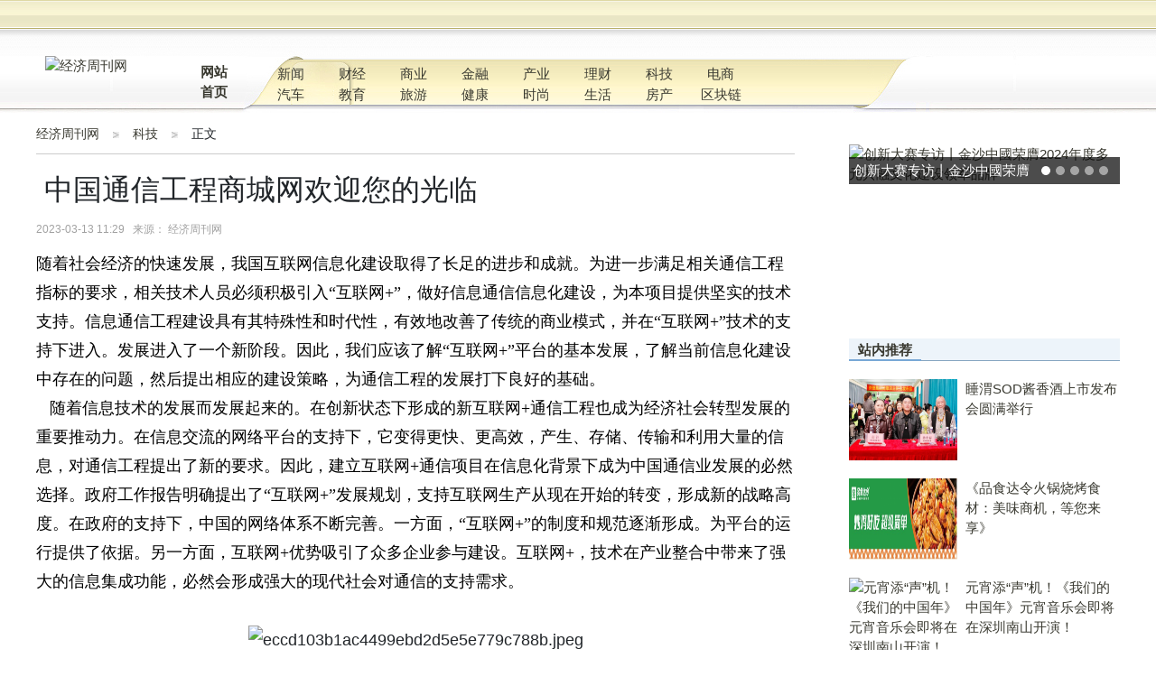

--- FILE ---
content_type: text/html; charset=utf-8
request_url: http://www.economyzk.com/articleid/71959.html
body_size: 6664
content:
<!DOCTYPE html>
<html lang="en">
<head>
	<meta charset="UTF-8">
	<title> 中国通信工程商城网欢迎您的光临_经济周刊网</title>
	<meta name="Keywords" content=" 通信工程,最新科技,数码新闻">
	<meta name="Description" content="随着社会经济的快速发展，我国互联网信息化建设取得了长足的进步和成就。为进一步满足相关通信工程指标的要求，相关技....">
	<link href="http://qi.meijiezaixian.cn/static/uploads/webicon/2020-09-01/5f4df2efc9f09.png" rel="shortcut icon">
	<link rel="stylesheet" type="text/css" href="/static/index/bootstrap/css/bootstrap.min.css">
	<link rel="stylesheet" type="text/css" href="/static/index/css/reset.css">
	<link rel="stylesheet" type="text/css" href="/static/index/css/article.css">
	<script src="/static/index/bootstrap/js/jquery-3.4.1.min.js" type="text/javascript"></script>
	<script src="/static/index/bootstrap/js/bootstrap.min.js" type="text/javascript"></script>
	<script>
var _hmt = _hmt || [];
(function() {
  var hm = document.createElement("script");
  hm.src = "https://hm.baidu.com/hm.js?72b0d68dbfa3672eaa6989278e1c8fcb";
  var s = document.getElementsByTagName("script")[0]; 
  s.parentNode.insertBefore(hm, s);
})();
</script>


</head>
<body>
	<div class="tbg">
	
</div>
<header class="header" id="backTop">
	<div class="nav">
		<a href="/" class="logo left"><img src="http://qi.meijiezaixian.cn/static/uploads/webicon/2020-09-01/5f4da77625e31.png" alt="经济周刊网"></a>
		<div class="menu right">
			<div class="webIndex left">
				<a href="/">
					<div>网站</div>
					<div>首页</div>
				</a>
			</div>
			<div class="navCon left">
				<table>
					<tr>
												<td><a  href="/xinwen.html" target="_blank">新闻</a></td>
												<td><a  href="/caijing.html" target="_blank">财经</a></td>
												<td><a  href="/shangye.html" target="_blank">商业</a></td>
												<td><a  href="/jinrong.html" target="_blank">金融</a></td>
												<td><a  href="/chanye.html" target="_blank">产业</a></td>
												<td><a  href="/licai.html" target="_blank">理财</a></td>
												<td><a  href="/keji.html" target="_blank">科技</a></td>
												<td><a  href="/dianshang.html" target="_blank">电商</a></td>
											</tr>
					<tr>
												<td><a  href="/qiche.html" target="_blank">汽车</a></td>
												<td><a  href="/jiaoyu.html" target="_blank">教育</a></td>
												<td><a  href="/lvyou.html" target="_blank">旅游</a></td>
												<td><a  href="/jiankang.html" target="_blank">健康</a></td>
												<td><a  href="/shishang.html" target="_blank">时尚</a></td>
												<td><a  href="/shenghuo.html" target="_blank">生活</a></td>
												<td><a  href="/fangchan.html" target="_blank">房产</a></td>
												<td><a  href="/qukuailian.html" target="_blank">区块链</a></td>
											</tr>
				</table>
			</div>
		</div>
	</div>
	<div class="clear"></div>
</header>



	
	<div class="content">
		<div class="clear"></div>
		<div class="con-left left">
			<div class="cate_list">
				<div class="cate">
					<a href="/">经济周刊网</a>
										<a href="/keji.html">科技</a>
										正文
				</div>
			</div>
			<div class="range20"></div>
						<div class="zleftb">
              <h2> 中国通信工程商城网欢迎您的光临</h2>
            </div>
            <div class="zleftc">2023-03-13 11:29&nbsp;&nbsp;&nbsp;来源： 经济周刊网</div>
            <div class="zleftf">
              <!--正文内容　begin-->
             	<p style=";text-align:left"><span style=";font-family:微软雅黑;color:rgb(0,0,0);letter-spacing:0;font-style:normal;font-size:18px"><span style="font-family:微软雅黑">随着社会经济的快速发展，我国互联网信息化建设取得了长足的进步和成就。为进一步满足相关通信工程指标的要求，相关技术人员必须积极引入</span><span style="font-family:微软雅黑">“互联网+”，做好信息通信信息化建设，为本项目提供坚实的技术支持。信息通信工程建设具有其特殊性和时代性，有效地改善了传统的商业模式，并在“互联网+”技术的支持下进入。发展进入了一个新阶段。因此，我们应该了解“互联网+”平台的基本发展，了解当前信息化建设中存在的问题，然后提出相应的建设策略，为通信工程的发展打下良好的基础。</span></span><span style=";font-family:微软雅黑;color:rgb(0,0,0);letter-spacing:0;font-style:normal;font-size:18px"><br/></span><span style=";font-family:微软雅黑;color:rgb(0,0,0);letter-spacing:0;font-style:normal;font-size:18px"><span style="font-family:微软雅黑">&nbsp;&nbsp;&nbsp;随着信息技术的发展而发展起来的。在创新状态下形成的新互联网+通信工程也成为经济社会转型发展的重要推动力。在信息交流的网络平台的支持下，它变得更快、更高效，产生、存储、传输和利用大量的信息，对通信工程提出了新的要求。因此，建立互联网+通信项目在信息化背景下成为中国通信业发展的必然选择。政府工作报告明确提出了“互联网+”发展规划，支持互联网生产从现在开始的转变，形成新的战略高度。在政府的支持下，中国的网络体系不断完善。一方面，“互联网+”的制度和规范逐渐形成。为平台的运行提供了依据。另一方面，互联网+优势吸引了众多企业参与建设。互联网+，技术在产业整合中带来了强大的信息集成功能，必然会形成强大的现代社会对通信的支持需求。</span></span><span style=";font-family:微软雅黑;color:rgb(0,0,0);letter-spacing:0;font-style:normal;font-size:18px"><br/></span><span style=";font-family:微软雅黑;color:rgb(0,0,0);letter-spacing:0;font-style:normal;font-size:18px"><span style="font-family:微软雅黑">&nbsp;</span></span></p><p style="text-align:center"><img title="1678678282740013.jpeg" alt="eccd103b1ac4499ebd2d5e5e779c788b.jpeg" src="http://www.meijiezaixian.com/ueditor/php/upload/image/20230313/1678678282740013.jpeg"/></p><p style=";text-align:left"><span style=";font-family:微软雅黑;color:rgb(0,0,0);letter-spacing:0;font-style:normal;font-size:18px"><span style="font-family:微软雅黑"></span></span><span style=";font-family:微软雅黑;color:rgb(0,0,0);letter-spacing:0;font-style:normal;font-size:18px"><br/></span><span style=";font-family:微软雅黑;color:rgb(0,0,0);letter-spacing:0;font-style:normal;font-size:18px"><span style="font-family:微软雅黑">&nbsp;&nbsp;&nbsp;&nbsp;&nbsp;&nbsp;&nbsp; 随着“互联网+”的应用而发生了很大变化。市场环境发生了很大变化，许多工业得到了更好的发展。目前，通信工程建设也不例外，在通信工程中，技术、系统、设备等必要要素难以落实，也是阻碍工程进度的主要因素。而且，由于计算分析过程的复杂性，很难有效保证工作质量，但如果能将“互联网+”集成起来，并与信息技术相适应，通信技术在工程中的应用可以简化这些问题，并达到更高的建设水平。因此，有必要将互联网+通信技术引入到通信工程建设中，为整个行业的进步做出贡献。</span></span><span style=";font-family:微软雅黑;color:rgb(0,0,0);letter-spacing:0;font-style:normal;font-size:18px"><br/></span><span style=";font-family:微软雅黑;color:rgb(0,0,0);letter-spacing:0;font-style:normal;font-size:18px"><span style="font-family:微软雅黑">&nbsp;在实际的通信建设项目中，项目中必然存在一定的困难，因此有必要充分发挥计算机的作用，而不是进行科学的优化和相关管理系统的整合。其他相关技术需要学习现代互联网+技术和先进技术，以适应快速发展的趋势，应加快速度和现代信息技术。同时要建立有效的公共平台，在信息化建设过程中的设置，必须充分考虑以下管理模式指标的要求，全力落实项目建设和管理的实际过程，针对企业发展中存在的问题进行详细分析，进而得到企业管理部门的有效识别，建立更加完善的管理体系，从而实现资源的合理配置和利用。</span></span><span style=";font-family:微软雅黑;color:rgb(0,0,0);letter-spacing:0;font-style:normal;font-size:18px"><br/></span><br/></p><p><span style=";font-family:Calibri;font-size:14px">&nbsp;</span></p><p><br/></p>              <!--正文内容　end-->
            </div>
            <div class="zleftg">责任编辑：头条广告</div>
            <div class="content_line"></div>
			<div class="content_print content-tools-wrap">
			<!-- 分享功能 begin -->
			<div class="content-tools-share  bshare-custom icon-medium" data-sudaclick="content_share">
			<span class="content-tools-share-label" class="shareto_normaltxt">分享到:</span>
			<div class="bsPromo bsPromo2"></div>
			<a title="分享到新浪微博" class="bshare-sinaminiblog"></a>
			<a title="分享到QQ空间" class="bshare-qzone" href="javascript:void(0);"></a>
			<a title="分享到微信" class="bshare-weixin" href="javascript:void(0);"></a>
			<a title="分享到人人网" class="bshare-renren"></a>
			<a title="分享到网易微博" class="bshare-neteasemb"></a>
			<a title="更多平台" class="bshare-more bshare-more-icon more-style-addthis"></a>
			<span class="BSHARE_COUNT bshare-share-count" style="float: none;">0</span>
			</div>
			<script type="text/javascript" charset="utf-8"	src="http://static.bshare.cn/b/buttonLite.js#style=-1&uuid=&pophcol=2&lang=zh"></script>
			<script type="text/javascript" charset="utf-8" src="http://static.bshare.cn/b/bshareC0.js"></script>
			<!-- 划词分享 -->
			<!-- 分享功能 end -->
			</div>
                        <div class="zlefth">
      			<span>【慎重声明】</span>凡本站未注明来源为"经济周刊网"的所有作品，均转载、编译或摘编自其它媒体，转载、编译或摘编的目的在于传递更多信息，并不代表本站赞同其观点和对其真实性负责。如因作品内容、版权和其他问题需要同本网联系的，请在30日内进行!
    		</div>
    
		</div>
		<div class="con-right right">
			<div class="rbanner">
				<div id="rbcon" class="carousel slide" data-ride="carousel">
				    <!-- 指示符 -->
				    <ul class="carousel-indicators spec-bn-indi">
				    						    <li data-target="#rbcon" data-slide-to="0"  class="active"  ></li>
					    					    <li data-target="#rbcon" data-slide-to="1"  ></li>
					    					    <li data-target="#rbcon" data-slide-to="2"  ></li>
					    					    <li data-target="#rbcon" data-slide-to="3"  ></li>
					    					    <li data-target="#rbcon" data-slide-to="4"  ></li>
					    				    </ul>
				    <!-- 轮播图片 -->
				    <div class="carousel-inner">
				    					    	<div class="carousel-item  active ">
					      <a href="/articleid/118511.html" target="_blank"><img src="http://i2023.danews.cc/upload/doc/20250210/67a9bb4eda82d.png" alt="创新大赛专访丨金沙中國荣膺2024年度多元共融文化建设领军品牌"></a>
					      <div class="carousel-caption spec-bn-title">
					        <a href="/articleid/118511.html" target="_blank" title="创新大赛专访丨金沙中國荣膺2024年度多元共融文化建设领军品牌">创新大赛专访丨金沙中國荣膺2024年度多元共融文化建设领军品牌</a>
					      </div>
					    </div>
					    				    	<div class="carousel-item ">
					      <a href="/articleid/118510.html" target="_blank"><img src="http://i2023.danews.cc/upload/doc/20250210/67a9bb4eda82d.png" alt="创新大赛专访丨金沙中國荣膺2024年度多元共融文化建设领军品牌"></a>
					      <div class="carousel-caption spec-bn-title">
					        <a href="/articleid/118510.html" target="_blank" title="创新大赛专访丨金沙中國荣膺2024年度多元共融文化建设领军品牌">创新大赛专访丨金沙中國荣膺2024年度多元共融文化建设领军品牌</a>
					      </div>
					    </div>
					    				    	<div class="carousel-item ">
					      <a href="/articleid/118509.html" target="_blank"><img src="https://www.prtoday.cn/attached/image/20250210/20250210104221_783.jpg" alt="尼尔森IQ与京东超市达成战略合作，共同推动全渠道零售创新"></a>
					      <div class="carousel-caption spec-bn-title">
					        <a href="/articleid/118509.html" target="_blank" title="尼尔森IQ与京东超市达成战略合作，共同推动全渠道零售创新">尼尔森IQ与京东超市达成战略合作，共同推动全渠道零售创新</a>
					      </div>
					    </div>
					    				    	<div class="carousel-item ">
					      <a href="/articleid/118507.html" target="_blank"><img src="http://i2023.danews.cc/upload/doc/20250210/67a9b7d02bfae.png" alt="春至万象新，澳柯玛立式冷柜以新鲜开启春天"></a>
					      <div class="carousel-caption spec-bn-title">
					        <a href="/articleid/118507.html" target="_blank" title="春至万象新，澳柯玛立式冷柜以新鲜开启春天">春至万象新，澳柯玛立式冷柜以新鲜开启春天</a>
					      </div>
					    </div>
					    				    	<div class="carousel-item ">
					      <a href="/articleid/118505.html" target="_blank"><img src="https://i2023.danews.cc/upload/doc/202502/10/67a9b00304303.png" alt="《雪花舞》——“奢香女孩”郑心怡首支原创单曲，唱响冰雪之梦"></a>
					      <div class="carousel-caption spec-bn-title">
					        <a href="/articleid/118505.html" target="_blank" title="《雪花舞》——“奢香女孩”郑心怡首支原创单曲，唱响冰雪之梦">《雪花舞》——“奢香女孩”郑心怡首支原创单曲，唱响冰雪之梦</a>
					      </div>
					    </div>
					    						
					</div>
				</div>
			</div>
			<div class="rlist">
								<div class="t01">
					<div class="t01con left"><a href="javascript:;">站内推荐</a></div>
					<div class="more right"></div>
				</div>
				<div class="rlist_con">
					<ul>
												<li>
							<a href="/articleid/118464.html" target="_blank" title="睡渭SOD酱香酒上市发布会圆满举行">
								<div class="rimg"><img src="https://img2.danews.cc/upload/doc/20250209/67a89f542314e.png" alt="睡渭SOD酱香酒上市发布会圆满举行"></div>
								<div class="rtitle">睡渭SOD酱香酒上市发布会圆满举行</div>
							</a>
						</li>
												<li>
							<a href="/articleid/118463.html" target="_blank" title="《品食达令火锅烧烤食材：美味商机，等您来享》">
								<div class="rimg"><img src="https://fagao.oss-cn-shanghai.aliyuncs.com/uploads/docx/20250210/202502100916463820.jpeg" alt="《品食达令火锅烧烤食材：美味商机，等您来享》"></div>
								<div class="rtitle">《品食达令火锅烧烤食材：美味商机，等您来享》</div>
							</a>
						</li>
												<li>
							<a href="/articleid/118459.html" target="_blank" title="元宵添“声”机！《我们的中国年》元宵音乐会即将在深圳南山开演！">
								<div class="rimg"><img src="http://objectmc2.oss-cn-shenzhen.aliyuncs.com/yhdoc/202502/09/20250209174359673615948.png" alt="元宵添“声”机！《我们的中国年》元宵音乐会即将在深圳南山开演！"></div>
								<div class="rtitle">元宵添“声”机！《我们的中国年》元宵音乐会即将在深圳南山开演！</div>
							</a>
						</li>
												<li>
							<a href="/articleid/118458.html" target="_blank" title="冠雅护眼灯闪耀亚冬会主席台 ，科技之光点亮冰雪盛会">
								<div class="rimg"><img src="http://objectmc2.oss-cn-shenzhen.aliyuncs.com/yhdoc/202502/08/20250208142140357189498.jpeg" alt="冠雅护眼灯闪耀亚冬会主席台 ，科技之光点亮冰雪盛会"></div>
								<div class="rtitle">冠雅护眼灯闪耀亚冬会主席台 ，科技之光点亮冰雪盛会</div>
							</a>
						</li>
												<li>
							<a href="/articleid/118457.html" target="_blank" title="院线电影《百万辣姐》演员海选正式启动  热血励志故事即将开启">
								<div class="rimg"><img src="https://img2.danews.cc/upload/doc/20250209/67a80b3c8c1ca.png" alt="院线电影《百万辣姐》演员海选正式启动  热血励志故事即将开启"></div>
								<div class="rtitle">院线电影《百万辣姐》演员海选正式启动  热血励志故事即将开启</div>
							</a>
						</li>
												<li>
							<a href="/articleid/118456.html" target="_blank" title="中医药战略科学家杨俊耀">
								<div class="rimg"><img src="http://image.uc.cn/s/wemedia/s/upload/2024/5fd59fb9698ec5ce50f706c4eeeec6fe.jpg" alt="中医药战略科学家杨俊耀"></div>
								<div class="rtitle">中医药战略科学家杨俊耀</div>
							</a>
						</li>
											</ul>
				</div>
							</div>
			<div class="clear"></div>
			<div class="range20"></div>
			<div class="rlist">
								<div class="t01">
					<div class="t01con left"><a href="javascript:;">站内精选</a></div>
					<div class="more right"></div>
				</div>
				<div class="rlist_con">
					<ul>
												<li>
							<a href="/articleid/81860.html" target="_blank" title="西安区域医学检验中心白雅红荣获陕西省首届形态学大赛一等奖！">
								<div class="rimg"><img src="http://www.meijiezaixian.com/ueditor/php/upload/image/20230710/1688957750292331.jpeg" alt="西安区域医学检验中心白雅红荣获陕西省首届形态学大赛一等奖！"></div>
								<div class="rtitle">西安区域医学检验中心白雅红荣获陕西省首届形态学大赛一等奖！</div>
							</a>
						</li>
												<li>
							<a href="/articleid/81859.html" target="_blank" title="中国物业管理协会标准化建设专业委员会第二届第三次全体委员会议在济南召开">
								<div class="rimg"><img src="http://objectmc.oss-cn-shenzhen.aliyuncs.com/yhdoc/20230710/20230710102953997923325.png" alt="中国物业管理协会标准化建设专业委员会第二届第三次全体委员会议在济南召开"></div>
								<div class="rtitle">中国物业管理协会标准化建设专业委员会第二届第三次全体委员会议在济南召开</div>
							</a>
						</li>
												<li>
							<a href="/articleid/81858.html" target="_blank" title="Coherent 高意将携一系列先进技术亮相上海光博会">
								<div class="rimg"><img src="https://mma.prnasia.com/media2/2146557/image_5010524_27278539.jpg?p=medium600" alt="Coherent 高意将携一系列先进技术亮相上海光博会"></div>
								<div class="rtitle">Coherent 高意将携一系列先进技术亮相上海光博会</div>
							</a>
						</li>
												<li>
							<a href="/articleid/81857.html" target="_blank" title="优布劳、美团开启跨界直播首秀，激活精酿酒馆线上运营新动能">
								<div class="rimg"><img src="https://www.prtoday.cn/attached/image/20230705/20230705192632_82.jpg" alt="优布劳、美团开启跨界直播首秀，激活精酿酒馆线上运营新动能"></div>
								<div class="rtitle">优布劳、美团开启跨界直播首秀，激活精酿酒馆线上运营新动能</div>
							</a>
						</li>
												<li>
							<a href="/articleid/81856.html" target="_blank" title="邦邦汽服&amp;油商联盟2023加盟商交流会圆满举办">
								<div class="rimg"><img src="http://pic.wy6000.com/upload/image/rw/doc/20230710/word_3419_0396217be1af9ad3d79bfcc181112a12.png" alt="邦邦汽服&amp;油商联盟2023加盟商交流会圆满举办"></div>
								<div class="rtitle">邦邦汽服&amp;油商联盟2023加盟商交流会圆满举办</div>
							</a>
						</li>
												<li>
							<a href="/articleid/81855.html" target="_blank" title="建筑劳务网 全面对接市场 开放对接">
								<div class="rimg"><img src="http://img.danews.cc/upload/doc/20230710/64ab611442aac.png" alt="建筑劳务网 全面对接市场 开放对接"></div>
								<div class="rtitle">建筑劳务网 全面对接市场 开放对接</div>
							</a>
						</li>
												<li>
							<a href="/articleid/81854.html" target="_blank" title="首日现场气氛火热、精彩不断！Yeelight易来参展2023广州建博会">
								<div class="rimg"><img src="http://www.meijiezaixian.com/ueditor/php/upload/image/20230710/1688953462960464.jpeg" alt="首日现场气氛火热、精彩不断！Yeelight易来参展2023广州建博会"></div>
								<div class="rtitle">首日现场气氛火热、精彩不断！Yeelight易来参展2023广州建博会</div>
							</a>
						</li>
											</ul>
				</div>
							</div>
			
		</div>
	</div>

	<div class="clear"></div>
	<div class="range"></div>
	<div class="range"></div>
	<div class="range"></div>
	<div class="footer">
    <div class="footerCon">
            
    <a target="_blank" href="/pageid/6.html">网站简介</a>
    <a target="_blank" href="/pageid/7.html">版权声明</a>
    <a target="_blank" href="/pageid/45.html">投诉建议</a>
    <a target="_blank" href="/pageid/46.html">广告服务</a>
    <a target="_blank" href="/pageid/47.html">网站地图</a>
    <a target="_blank" href="http://www.economyzk.com/sitemap.xml">sitemap</a>
    
           
    </div>
</div>


<script>
(function(){
    var bp = document.createElement('script');
    var curProtocol = window.location.protocol.split(':')[0];
    if (curProtocol === 'https'){
   bp.src = 'https://zz.bdstatic.com/linksubmit/push.js';
  }
  else{
  bp.src = 'http://push.zhanzhang.baidu.com/push.js';
  }
    var s = document.getElementsByTagName("script")[0];
    s.parentNode.insertBefore(bp, s);
})();
</script>


	<script src="/static/index/js/common.js" type="text/javascript"></script>

</body>
</html>

--- FILE ---
content_type: text/css
request_url: http://www.economyzk.com/static/index/css/reset.css
body_size: 1431
content:
body,ul,li,dl,dt,dd,p,ol,h1,h2,h3,h4,h5,h6,form,img,table,fieldset,legend,header,nav,footer,menu,section,aside,article,canvas,figure,figcaption{margin:0; padding:0;}
ul,li,ol{list-style:none;}
body,button,input,select,textarea{font-size:12px;font-family:arial,'Hiragino Sans GB','Microsoft Yahei','微软雅黑','宋体',\5b8b\4f53,Tahoma,Arial,Helvetica,STHeiti}
a{font-size: 15px;}
a{text-decoration:none;color: #3a3a31}
a:hover{color:#c63b3e;text-decoration:none;font-weight: bold;}

#cateFenYe{
    margin: 20px 0;
    text-align: center;
}
#cateFenYe .pagination{
    margin: 0 auto;
}
.pagination li{
    width: 32px;
    height: 32px;
    text-align: center;
    line-height: 32px;
    border:1px solid #ccc;
}
.pagination .active{
    background-color: #337ab7;
    border-color: #337ab7;
    color: #fff !important;
}
.pagination .active span{
    color: #fff !important;
}
.clear{clear: both;}

.left{
	float: left;
}
.right{
	float: right;
}
.range{
	width: 100%;
	height: 5px;
}
.range10{
    width: 100%;
    height:10px;
}
.range15{
    width: 100%;
    height: 15px;
}
.range20{
    width: 100%;
    height: 20px;
}
.mg0{
    margin: 0 !important;
}
.mg5{
    margin-bottom: 5px !important;
}
.here {
    padding-top: 20px;
    padding-bottom: 10px;
    border-bottom: 1px solid #ccc;
}

/*头部开始*/



.tbg{
    width: 100%;
    height: 32px;
    background: url(../img/liney.jpg);
}



.header{
    width: 100%;
    height: 93px;
    z-index:999999;
    background: url(../img/toptop3.jpg);
}
.nav{
    width: 1200px;
    margin:0 auto;
    height: 93px;
    position: relative;
    background: url(../img/toptop2.jpg);
}
.logo img{
    display: inline-block;
    margin-top: 30px;
    margin-left: 10px;
}
.menu {
    height: 50px;
    margin-top: 34px;
    margin-left: 62px;
}
.webIndex{
    width: 68px;
    height: 50px;
    text-align: center;
    padding-top: 3px;
}
.webIndex a{font-weight: bold;}
.navCon table{margin-top: 5px;margin-left: 17px;}
.navCon tr,.navCon td{
    line-height: 20px;
    text-align: center;
    height: 20px;
}
.navCon td{
    width: 68px;
}











/*头部结束*/
/*底部开始*/
.footer{
    width: 100%;
    padding: 15px 0;
    background: #4a4a4a;
    margin-top: 15px;
}
.footerCon{
    width: 1200px;
    margin: 0 auto;
    text-align: center;
}
.footerCon a{
    color: #fff;
    font-size: 14px;
    margin-right: 30px;
}
/*底部结束*/       

/*返回顶部按钮开始*/
.backTop{
    display: none;
    width: 40px;
    height: 40px;
    position: fixed;
    right: 0px;
    bottom: 15px;
    background: #065595;
    text-align: center;
    line-height: 40px;
    z-index: 9999;
}
.backTop img{
    width: 50%;
}
.m-link{
    width: 580px;
    padding-top: 10px;
    position: relative;
}
.m-link p {
    position: absolute;
    top: 1px;
    left: 171px;
    width: 22px;
    height: 10px;
    background: url(../img/icon.adcf4f7d.png) no-repeat;
    background-position: 0 -71px;
}
.m-link div {
    padding: 20px;
    border: 1px solid #fff;
}
.m-link div a{
    display: inline-block;
    color: #fff;
    font-size: 14px;
    margin-right: 32px;
    margin-bottom: 10px;
}
/*返回顶部按钮结束*/
.cate_list{
    width: 100%;
    height: 46px;
    border-bottom: solid 1px #ccc;
}
.cate{
    height: 46px;
    margin: 0 auto;
    overflow: hidden;
    font-size: 14px;

    width: 100%;
    line-height: 46px;
    margin: 0px auto;

}
.cate a {
    float: left;
    font-size: 14px;
    font-weight: normal;
    background: url(../img/bj33.jpg) no-repeat right 21px;
    margin-right: 15px;
    padding: 0px 22px 0px 0px;
}